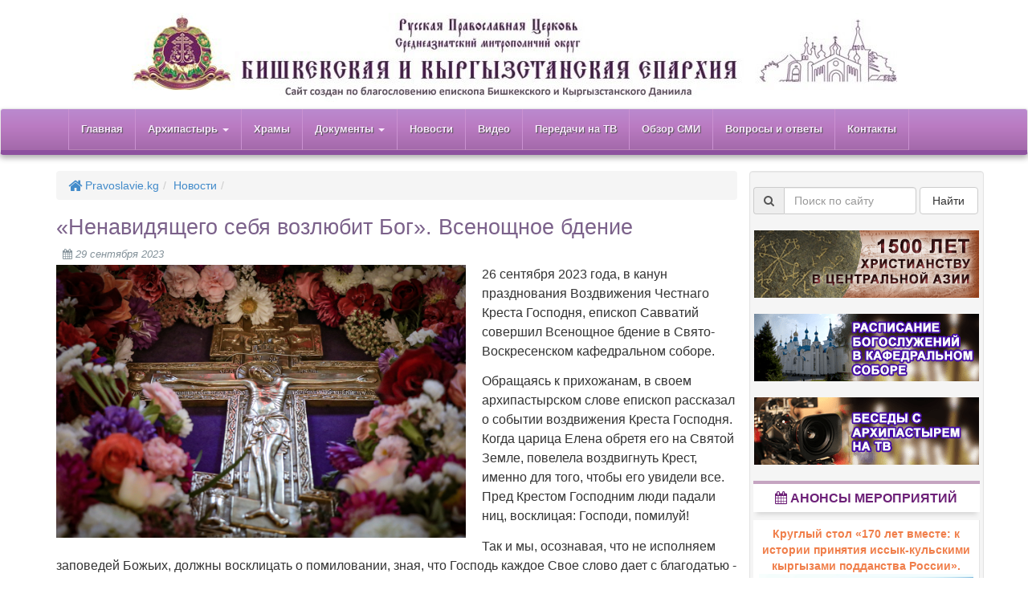

--- FILE ---
content_type: text/html; charset=utf-8
request_url: https://pravoslavie.kg/news/4096
body_size: 11408
content:
<!DOCTYPE html>
<html>
  <head>
    <meta charset="utf-8">
    <meta http-equiv="X-UA-Compatible" content="IE=Edge">
    <meta name="viewport" content="width=device-width, initial-scale=1.0">
    <title>«Ненавидящего себя возлюбит Бог». Всенощное бдение - Новости Бишкекской и Кыргызстанской епархии</title>
    <meta property="og:title" content="«Ненавидящего себя возлюбит Бог». Всенощное бдение" />
    <meta property="og:image" content="https://pravoslavie.kg/uploads/news/image/4096/IMG_3702.jpeg" />
    <meta name="csrf-param" content="authenticity_token" />
<meta name="csrf-token" content="7JFsnyb9x/Yq8lecEuqh0qu/b/spEIhSIOqkALGI/BZ9L8zniaW93WCVFprZ5GMIJOZ2ShaKuvzKvAkix7K1XA==" />
    
    <!-- Le HTML5 shim, for IE6-8 support of HTML elements -->
    <!--[if lt IE 9]>
      <script src="//cdnjs.cloudflare.com/ajax/libs/html5shiv/3.6.1/html5shiv.js" type="text/javascript"></script>
    <![endif]-->

    <!--[if gte IE 9]>
      <style type="text/css">
        .navbar.navbar-main {
           filter: none;
        }
      </style>
    <![endif]-->

    <link rel="stylesheet" media="all" href="/assets/application-311c7f2c24b26e2b1baf42a91c26a8cd1d08c79027f38e75062617626408a9af.css" />

    <script src="/assets/application-ca2823685841bdd65f7f1b6d8609be86167441b622e7cdeae4c639a0aa728a1e.js"></script>
  </head>
  <body>
    <div class="container-fluid block-center" style="padding: 0;">
    <div class="hidden-xs">
      <a href="/"> 
        <img id="header-logo" class="center-block img-responsive" alt="Бишкекская и Кыргызстанская епархия" src="/images/header.jpg" />
</a>    </div>
    </div>
    <div class="navbar navbar-default navbar-main">
      <div class="container">
        <div class="navbar-header">
        <button type="button" class="navbar-toggle collapsed" data-toggle="collapse" data-target="#main-nav">
              <span class="sr-only">Открыть меню</span>
              <span class="icon-bar"></span>
              <span class="icon-bar"></span>
              <span class="icon-bar"></span>
            </button>
         <a class="navbar-brand visible-xs-inline mobile-title" href="/">Бишкекская и Кыргызстанская епархия</a> 
        </div>
        <div id="main-nav" class="navbar-collapse collapse navbar-responsive-collapse">
          <ul class="nav navbar-nav">
            <li><a style="font-weight: bold;" href="/">Главная</a></li>
            <li class="dropdown">
              <a href="#" class="dropdown-toggle" data-toggle="dropdown" role="button" aria-expanded="false">Архипастырь <span class="caret"></span></a>
              <ul class="dropdown-menu" role="menu">
                <li><a href="/pages/biografiya">Биография</a></li>
                <li class="divider"></li>
                <li><a href="/messages">Послания и обращения</a></li>
              </ul>
            </li>
            <li><a href="/blagochiniya">Храмы</a></li>
            <li class="dropdown">
               <a href="#" class="dropdown-toggle" data-toggle="dropdown" role="button" aria-expanded="false">Документы <span class="caret"></span></a>
               <ul class="dropdown-menu" role="menu">
                <li><a href="/ukazy">Указы епархиального архиерея</a></li>
                <li class="divider"></li>
                <li><a href="/rasporyazheniya">Распоряжения епархиального архиерея</a></li>
                <li class="divider"></li>
                <li><a href="/pages/reg_documents">Регистрационные документы епархии</a></li>
                <li class="divider"></li>
                <li><a href="/pages/molitvy">Молебны</a></li>
                <li class="divider"></li>
                <li><a href="/pages/obraztsy_prosheniy">Образцы прошений</a></li>
                <li class="divider"></li>
                <li><a href="/pages/nastoyatelyam_prihodov">Настоятелям приходов епархии</a></li>
              </ul>
            </li>
            <li><a href="/news">Новости</a></li>
            <li><a href="/videos">Видео</a></li>
            <li><a href="/tv_videos">Передачи на ТВ</a></li>
            <li><a href="/pravsmi">Обзор СМИ</a></li>
            <li><a href="/answers">Вопросы и ответы</a></li>
            <li><a href="/pages/contacts">Контакты</a></li>
          </ul>
        </div>
      </div>
    </div>

    <div class="container">
      <div class="row">
        <div class="col-md-9">
          
          



<ol class="breadcrumb"><li><a href="/"><i class="fa fa-home fa-lg"></i> Pravoslavie.kg</a></li><li><a href="/news">Новости</a></li><li class="active"></li></ol>


        <h1>«Ненавидящего себя возлюбит Бог». Всенощное бдение</h1>

 <div class="news-main-published">
    &nbsp; <i class="fa fa-calendar"></i>
    29 сентября 2023 &nbsp; 
    
</div>
     
     <div class="img-preview-block">
        <a rel="gallery" class="single-gallery" href="/uploads/news/image/4096/IMG_3702.jpeg"><img class="img-responsive show-preview-img" alt="«Ненавидящего себя возлюбит Бог». Всенощное бдение" src="/uploads/news/image/4096/IMG_3702.jpeg" /></a>
    </div>
   
        <div class="news-show-content">
            <p style="margin:0cm 0cm 10pt"><span style="font-size:16px;"><span style="font-family:Arial,Helvetica,sans-serif;"><span style="line-height:115%">26 сентября 2023 года, в канун празднования Воздвижения Честнаго Креста Господня, епископ Савватий совершил Всенощное бдение в Свято-Воскресенском кафедральном соборе.</span></span></span></p>

<p style="margin:0cm 0cm 10pt"><span style="font-size:16px;"><span style="font-family:Arial,Helvetica,sans-serif;"><span style="line-height:115%">Обращаясь к прихожанам, в своем архипастырском слове епископ рассказал о событии воздвижения Креста Господня. Когда царица Елена обретя его на Святой Земле, повелела воздвигнуть Крест, именно для того, чтобы его увидели все. Пред Крестом Господним люди падали ниц, восклицая: Господи, помилуй!</span></span></span></p>

<p style="margin:0cm 0cm 10pt"><span style="font-size:16px;"><span style="font-family:Arial,Helvetica,sans-serif;"><span style="line-height:115%">Так и мы, осознавая, что не исполняем заповедей Божьих, должны восклицать о помиловании, зная, что Господь каждое Свое слово дает с благодатью - не только слышать его, но исполнять заповеданное.</span></span></span></p>

<p style="margin:0cm 0cm 10pt"><span style="font-size:16px;"><span style="font-family:Arial,Helvetica,sans-serif;"><span style="line-height:115%">Видео проповеди</span></span></span></p>

<p><iframe allow="accelerometer; autoplay; clipboard-write; encrypted-media; gyroscope; picture-in-picture; web-share" allowfullscreen="" frameborder="0" height="315" src="https://www.youtube.com/embed/X8-s4K1qrfo?si=1AlE8-K9nYT7wyDk" title="YouTube video player" width="560"></iframe></p>

        </div>
   


    <div class="clearfix"></div><br>

    <br><br>
    <!-- Go to www.addthis.com/dashboard to customize your tools -->
    Поделиться в соцсетях: <div class="addthis_sharing_toolbox" data-title="«Ненавидящего себя возлюбит Бог». Всенощное бдение" style="display: inline-block; vertical-align: middle;"></div>
    <br><br>


<div class="clearfix"></div><br><br>

<div id="gallery">
                <div class="pictures-block">
                    <a class="ngal-pic" rel="gallery" href="/uploads/picture/image/57882/IMG_3699.jpeg?1695974403"><img data-src="/uploads/picture/image/57882/thumb_IMG_3699.jpeg?1695974403" class="img-responsive center-block lazyload" src="[data-uri]" /></a> 
                    <a class="ngal-pic" rel="gallery" href="/uploads/picture/image/57890/IMG_3667.jpeg?1695974424"><img data-src="/uploads/picture/image/57890/thumb_IMG_3667.jpeg?1695974424" class="img-responsive center-block lazyload" src="[data-uri]" /></a> 
                    <a class="ngal-pic" rel="gallery" href="/uploads/picture/image/57903/IMG_3662.jpeg?1695974428"><img data-src="/uploads/picture/image/57903/thumb_IMG_3662.jpeg?1695974428" class="img-responsive center-block lazyload" src="[data-uri]" /></a> 
                    <a class="ngal-pic" rel="gallery" href="/uploads/picture/image/57894/IMG_3657.jpeg?1695974425"><img data-src="/uploads/picture/image/57894/thumb_IMG_3657.jpeg?1695974425" class="img-responsive center-block lazyload" src="[data-uri]" /></a> 
                    <a class="ngal-pic" rel="gallery" href="/uploads/picture/image/57883/IMG_3660.jpeg?1695974419"><img data-src="/uploads/picture/image/57883/thumb_IMG_3660.jpeg?1695974419" class="img-responsive center-block lazyload" src="[data-uri]" /></a> 
                    <a class="ngal-pic" rel="gallery" href="/uploads/picture/image/57891/IMG_3661.jpeg?1695974424"><img data-src="/uploads/picture/image/57891/thumb_IMG_3661.jpeg?1695974424" class="img-responsive center-block lazyload" src="[data-uri]" /></a> 
                            </div>   
                             <button class="btn btn-default more-pics-gallery"><span>Показать все фотографии</span></button>
                        
                             <div class="pictures-block more-pictures-block" style="display: none;">
                    <a class="ngal-pic" rel="gallery" href="/uploads/picture/image/57884/IMG_3670.jpeg?1695974419"><img data-src="/uploads/picture/image/57884/thumb_IMG_3670.jpeg?1695974419" class="img-responsive center-block lazyload" src="[data-uri]" /></a> 
                    <a class="ngal-pic" rel="gallery" href="/uploads/picture/image/57899/IMG_3675.jpeg?1695974427"><img data-src="/uploads/picture/image/57899/thumb_IMG_3675.jpeg?1695974427" class="img-responsive center-block lazyload" src="[data-uri]" /></a> 
                    <a class="ngal-pic" rel="gallery" href="/uploads/picture/image/57896/IMG_3681.jpeg?1695974426"><img data-src="/uploads/picture/image/57896/thumb_IMG_3681.jpeg?1695974426" class="img-responsive center-block lazyload" src="[data-uri]" /></a> 
                    <a class="ngal-pic" rel="gallery" href="/uploads/picture/image/57886/IMG_3684.jpeg?1695974421"><img data-src="/uploads/picture/image/57886/thumb_IMG_3684.jpeg?1695974421" class="img-responsive center-block lazyload" src="[data-uri]" /></a> 
                    <a class="ngal-pic" rel="gallery" href="/uploads/picture/image/57895/IMG_3680.jpeg?1695974425"><img data-src="/uploads/picture/image/57895/thumb_IMG_3680.jpeg?1695974425" class="img-responsive center-block lazyload" src="[data-uri]" /></a> 
                    <a class="ngal-pic" rel="gallery" href="/uploads/picture/image/57887/IMG_3694.jpeg?1695974422"><img data-src="/uploads/picture/image/57887/thumb_IMG_3694.jpeg?1695974422" class="img-responsive center-block lazyload" src="[data-uri]" /></a> 
                    <a class="ngal-pic" rel="gallery" href="/uploads/picture/image/57888/IMG_3696.jpeg?1695974423"><img data-src="/uploads/picture/image/57888/thumb_IMG_3696.jpeg?1695974423" class="img-responsive center-block lazyload" src="[data-uri]" /></a> 
                    <a class="ngal-pic" rel="gallery" href="/uploads/picture/image/57885/IMG_3697.jpeg?1695974421"><img data-src="/uploads/picture/image/57885/thumb_IMG_3697.jpeg?1695974421" class="img-responsive center-block lazyload" src="[data-uri]" /></a> 
                    <a class="ngal-pic" rel="gallery" href="/uploads/picture/image/57889/IMG_3702.jpeg?1695974423"><img data-src="/uploads/picture/image/57889/thumb_IMG_3702.jpeg?1695974423" class="img-responsive center-block lazyload" src="[data-uri]" /></a> 
                    <a class="ngal-pic" rel="gallery" href="/uploads/picture/image/57902/IMG_3703.jpeg?1695974428"><img data-src="/uploads/picture/image/57902/thumb_IMG_3703.jpeg?1695974428" class="img-responsive center-block lazyload" src="[data-uri]" /></a> 
                </div>


</div>
<script type="text/javascript">
    $('.more-pics-gallery').on('click', (function(){
      $('.more-pictures-block').show();
      $('.more-pics-gallery').hide();
    })); 
</script>
 



<div class="clearfix"></div><br><br>




<div class="row">

         <div class="col-sm-6 hidden-xs">
            <a class="back-link" href="/news/4097">
                <div class="next-back">предыдущая новость</div>

                <div class="back-fa">
                        <i class="fa fa-chevron-left fa-3x"></i>
                </div>
                <img class="img-responsive back-img" alt="" src="/uploads/news/image/4097/thumb_IMG_3642.jpeg" />

                <div class="back-title">
                    Воздвижение Честнаго и Животворящего Креста Господня. Архиерейское богослужение
                </div>
</a>        </div>

        <div class="col-sm-6 hidden-xs pull-right">
            <a class="next-link" href="/news/4094">
                <div class="next-next">следующая новость</div>

                <div class="next-title">
                    В Бишкекской епархии прошел вечер памяти митрополита Гурия (Егорова) 
                </div>
                <img class="img-responsive next-img" alt="" src="/uploads/news/image/4094/thumb_IMG_2725.jpeg" />
                <div class="next-fa">
                        <i class="fa fa-chevron-right fa-3x"></i>
                </div>
</a>        </div>
</div>




<br>

<h3 class="others-title text-center">Последние новости:</h3>
    <div class="row">

        <div class="col-md-3 col-sm-3 text-center">
                <a href="/news/4803">
                    <div class="related-img" style="background-image: url('/uploads/news/image/4803/thumb_ace21077-eb35-489e-8957-d340e078305a.jpg');"> </div>
</a>
            <h5 class="prav-ca-news-main-title"><a href="/news/4803">В Бишкеке обсудили проект Концепции развития гражданской идентичности и государственной политики в религиозной сфере</a></h5>
        </div>
        <div class="col-md-3 col-sm-3 text-center">
                <a href="/news/4802">
                    <div class="related-img" style="background-image: url('/uploads/news/image/4802/thumb_7bcc73bc-e065-47e8-8c06-177fbe649ffa.jpg');"> </div>
</a>
            <h5 class="prav-ca-news-main-title"><a href="/news/4802">Духовное путешествие к святыням Узбекистана</a></h5>
        </div>
        <div class="col-md-3 col-sm-3 text-center">
                <a href="/news/4801">
                    <div class="related-img" style="background-image: url('/uploads/news/image/4801/thumb_photo_2025-11-08_15-20-26.jpg');"> </div>
</a>
            <h5 class="prav-ca-news-main-title"><a href="/news/4801">Роль воскресных школ в формировании личности: В Бишкекской епархии прошли XIII Международные богословские чтения</a></h5>
        </div>
        <div class="col-md-3 col-sm-3 text-center">
                <a href="/news/4800">
                    <div class="related-img" style="background-image: url('/uploads/news/image/4800/thumb_a8b50267-7d72-48b8-bf1a-c7b2eb58d6c4.jpg');"> </div>
</a>
            <h5 class="prav-ca-news-main-title"><a href="/news/4800">День памяти предков в Оше</a></h5>
        </div>
    </div>

<br>



<h3 class="others-title text-center">Смотрите также:</h3>
    <div class="row">
        <div class="related">
                 
                 <div class="related-item">
                        <a class="related-link" href="/tv_videos/205">
                            <div class="related-img" style="background-image: url('/uploads/tv_video/image/205/%D0%9F%D0%B0%D1%80%D0%BA_2022-09-20_12-13-06.png');"> </div>
</a>                        <div class="related-desc">
                            <a class="related-link" href="/tv_videos/205">Епископ Савватий принял участие в закладке в столице Казахстана парка «Мир и Согласие» (ВИДЕО MIR24.TN/NEWS)</a> 
                            <a class="related-cat related-cat-tv_video" href="/tv_videos">Передачи на ТВ</a>
                        </div>
                 </div>
                 
                 <div class="related-item">
                        <a class="related-link" href="/tv_videos/204">
                            <div class="related-img" style="background-image: url('/uploads/tv_video/image/204/%D0%92%D0%BB%D0%B0%D0%B4%D1%8B%D0%BA%D0%B0_%D0%A1%D0%B0%D0%B2%D0%B2%D0%B0%D1%82%D0%B8%D0%B9_%D0%9A%D1%8B%D1%80%D0%B3%D1%8B%D0%B7%D1%81%D1%82%D0%B0%D0%BD_%D0%B4%D0%BE%D0%BB%D0%B6%D0%B5%D0%BD_%D0%BE%D1%81%D0%BE%D0%B7%D0%BD%D0%B0%D1%82%D1%8C_%D1%81%D0%B2%D0%BE%D1%8E_%D0%BE%D1%81%D0%BE%D0%B1%D1%83%D1%8E_%D0%BF%D1%80%D0%BE%D1%81%D1%82%D1%80%D0%B0%D0%BD%D1%81%D1%82%D0%B2%D0%B5%D0%BD%D0%BD%D1%83%D1%8E_%D1%80%D0%BE%D0%BB%D1%8C.mp4_20220802_223904.254.jpg');"> </div>
</a>                        <div class="related-desc">
                            <a class="related-link" href="/tv_videos/204">Кыргызстан находится в месте встречи цивилизаций</a> 
                            <a class="related-cat related-cat-tv_video" href="/tv_videos">Передачи на ТВ</a>
                        </div>
                 </div>
                 
                 <div class="related-item">
                        <a class="related-link" href="/videos/179">
                            <div class="related-img" style="background-image: url('/uploads/video/image/179/Screenshot_1.png');"> </div>
</a>                        <div class="related-desc">
                            <a class="related-link" href="/videos/179">Итоги деятельности епархии 2025 г.</a> 
                            <a class="related-cat related-cat-video" href="/videos">Видеосюжеты</a>
                        </div>
                 </div>
                 
                 <div class="related-item">
                        <a class="related-link" href="/prav_videos/357">
                            <div class="related-img" style="background-image: url('/uploads/prav_video/image/357/5509c3d599ba390f73c4a40c017d33d9.jpg');"> </div>
</a>                        <div class="related-desc">
                            <a class="related-link" href="/prav_videos/357">Уроки и смыслы искушения Христа в пустыне — отец Андрей Ткачёв</a> 
                            <a class="related-cat related-cat-prav_video" href="/prav_videos">Православные видео</a>
                        </div>
                 </div>
                 
                 <div class="related-item">
                        <a class="related-link" href="/prav_videos/356">
                            <div class="related-img" style="background-image: url('/uploads/prav_video/image/356/85bebcef16e61912b68c9d0ca2894e00_1024.jpg');"> </div>
</a>                        <div class="related-desc">
                            <a class="related-link" href="/prav_videos/356">&quot;Роль веры в развитии становления личности&quot;. Выступление епископа савватия на VI Съезде Психологов Международной Профессиональной Ассоциации Психологов. </a> 
                            <a class="related-cat related-cat-prav_video" href="/prav_videos">Православные видео</a>
                        </div>
                 </div>
                 
                 <div class="related-item">
                        <a class="related-link" href="/pravsmi/496">
                            <div class="related-img" style="background-image: url('/uploads/pravsmi/image/496/thumb_60072.jpg');"> </div>
</a>                        <div class="related-desc">
                            <a class="related-link" href="/pravsmi/496">Инок из Кыргызстана. Герой Советского Союза.</a> 
                            <a class="related-cat related-cat-pravsmi" href="/pravsmi">Православные сми</a>
                        </div>
                 </div>
                 
                 <div class="related-item">
                        <a class="related-link" href="/pravsmi/495">
                            <div class="related-img" style="background-image: url('/uploads/pravsmi/image/495/thumb_05F2F4E9-D82F-417F-86CE-908B6C87EC84.jpeg');"> </div>
</a>                        <div class="related-desc">
                            <a class="related-link" href="/pravsmi/495">ДРЕВНИЕ КРЕСТЫ-КАЙРАКИ НАШЕЛ В КИРГИЗИИ РОССИЙСКИЙ ВОЕННЫЙ ЛЕТЧИК</a> 
                            <a class="related-cat related-cat-pravsmi" href="/pravsmi">Православные сми</a>
                        </div>
                 </div>
                 
                 <div class="related-item">
                        <a class="related-link" href="/pravsmi/494">
                            <div class="related-img" style="background-image: url('/uploads/pravsmi/image/494/thumb_________27609339.jpg');"> </div>
</a>                        <div class="related-desc">
                            <a class="related-link" href="/pravsmi/494">ДЕРЕВЕНСКИЙ ЕПИСКОП</a> 
                            <a class="related-cat related-cat-pravsmi" href="/pravsmi">Православные сми</a>
                        </div>
                 </div>
        </div>
    </div>

<br><br>


<div>

<a class="btn btn-default" href="/">
    <i class="fa fa-angle-double-left"></i> На главную страницу
</a> &nbsp;
<a class="btn btn-default" href="/news">
    <i class="fa fa-chevron-left"></i> Все новости
</a><br><br>

</div>
          
          <br><br><br>
        </div>
        <div class="col-md-3 well">
          <div class="row sidebar-nav">

          <div class="col-sm-6 col-md-12 sidebar-part-one">

            <div class="row">
            <form class="form-inline" action="https://pravoslavie.kg/search" method="get" target="_self" style="width: 100%;">

            <input type="hidden" name="searchid" value="2258198"/>
            <input type="hidden" name="l10n" value="ru"/>
            <input type="hidden" name="reqenc" value=""/>
            <div class="input-group" style="width: 72%;">
            <div class="input-group-addon"><i class="fa fa-search"></i></div>
              <input type="search" class="form-control" name="text" placeholder="Поиск по сайту" value=""/>
            </div>
            <button type="submit" class="btn btn-default" style="width: 26%;">Найти</button>
            
            </form>
            </div>

            <br>

            <div class="row">
              <a href="/c/history">
                <img class="center-block img-responsive" src="/images/history.png?v=2" title="1500 лет христианства в Центральной Азии" alt="1500 лет христианства в Центральной Азии">
</a>              <br>
              <a href="/pages/raspisanie_bogosluzhenij">
                <img class="center-block img-responsive" src="/images/raspisanie-2.png" title="Посмотреть расписание" alt="Расписание богослужений в кафедральном соборе">
</a>              <br>
              <a href="/tv_videos">
                <img class="center-block img-responsive" src="/images/besedy.png" title="Все выпуски передач" alt="Беседы с Архипастырем на ТВ">
</a>            </div>
            <br>
            
            
            <div class="row sidebar-block-title"><h3 style="margin-top: 0px;"><i class="fa fa-calendar"></i> Анонсы мероприятий</h3></div>

                <div class="sidebar-event row">
                    <a class="sidebar-event-title" href="/events/202">Круглый стол «170 лет вместе: к истории принятия иссык-кульскими кыргызами подданства России».</a>


                    <a href="/events/202"><img class="img-responsive center-block" title="Подробности анонса" src="/uploads/event/afisha/202/krsu_small.png" alt="Krsu small" /></a>


                </div>

               

            
            <div class="row sidebar-block-title"><h3 style="margin-top: 0px;"> <i class="fa fa-bars"></i> Деятельность</h3></div>
            
            <ul class="nav nav-list row sidebar-mainmenu">
                <li><a href="/otdely/1">Социальное служение</a></li>
                <li><a href="/otdely/2">Молодёжное движение</a></li>
                <li><a href="/otdely/4">Образование и катехизация</a></li>
                <li><a href="/otdely/12">Паломнический отдел</a></li>
                <li><a href="/otdely/11">Взаимодействие с Вооруженными силами </a></li>
                <li><a href="/otdely/13">Библиотека</a></li>
                <li><a href="/otdely/7">Музей</a></li>
                <li><a href="/otdely/5">Отдел Церковного пения</a></li>
                <li><a href="/otdely/8">Отдел культуры</a></li>
                <li><a href="/otdely/14">Отдел по вопросам физической культуры и спорта</a></li>
                <li><a href="/otdely/15">Архитектурно-строительный отдел</a></li>
            </ul>

            <br>

            <div class="row sidebar-block-title"><a href="/pages/molitvy"><h3><i class="fa fa-file-text-o"></i> Молебны</h3></a></div>


            <div class="row sidebar-block-title"><a href="/answers"><h3><i class="fa fa-comments-o"></i> Вопросы и ответы священников</h3></a></div>
            <div class="row">
                  

                  <form class="form-inline" action="https://pravoslavie.kg/answers/search" method="get" target="_self" style="width: 100%;">

                  <input type="hidden" name="searchid" value="2254672"/>
                  <input type="hidden" name="l10n" value="ru"/>
                  <input type="hidden" name="reqenc" value=""/>
                  <div class="search-right-flex">
                    <div class="input-group" style="width: 72%;">
                      <div class="input-group-addon"><i class="fa fa-search"></i></div>
                      <input type="search" class="form-control" name="text" placeholder="Поиск по вопросам" value=""/>
                    </div>
                    <button type="submit" class="btn btn-default" style="width: 26%;">Найти</button>
                  </div>
                  </form><br>

                  <div class="text-center"><b><a class="btn btn-default" title="Перейти к форме вопроса священнику" href="/questions"><i class="fa fa-plus-square-o"></i> Задать вопрос священнику</a></b></div><br>

                  <div id="sidebar-answers-list">
                      <div><a class="sidebar-answer-title" title="Перейти к вопросу" href="/answers/3391">Я -  невезучий человек! Я ошибочно верила в Бога. А его просто нет. И сколько бы я не просила помощи, сколько бы не ходила в церковь, ездила по святым местам- все бес толку!</a></div>
                      <div><a class="sidebar-answer-title" title="Перейти к вопросу" href="/answers/3390">Здравствуйте, батюшка! Вот уже несколько месяцев мучаюсь от грязных, скверных мыслей. В голову лезут хульные мысли с блудным уклоном о Христе, Пресвятой Богородице, святых. Помогите советом!</a></div>
                      <div><a class="sidebar-answer-title" title="Перейти к вопросу" href="/answers/3385">Здравствуйте. Христианству в Средней Азии не 1 500 лет, как указано на сайте, а не более 150 лет. И на Руси христианству и Библии, не более 200 лет. Ислам - религия трех миров.</a></div>
                      <div><a class="sidebar-answer-title" title="Перейти к вопросу" href="/answers/3384">Здравствуйте, Моя крестница (дочка сестры) вышла замуж за мусульманина. Ребёнок, конечно, мусульманкой стала. За это мы и болезни теперь получаем. Как нам быть?</a></div>
                      <div><a class="sidebar-answer-title" title="Перейти к вопросу" href="/answers/3383">Я знаю женщину, которая считает, что христианство проповедует прощение, следовательно ей надо прощать бывшего мужа и продолжать терпеть его оскорбления. Что Православная Церковь думает по этому поводу?</a></div>
                  </div>
                  
                  <div class="text-center"><br><b><a class="btn btn-default" title="Перейти ко всем вопросам и ответам священников" href="/answers">Все вопросы и ответы <i class="fa fa-chevron-right"></i></a></b><br>
                  </div>
            </div>

            <br>

            <div class="row">
            <table class="table table-bordered sidebar-answers-tags">
            <tbody>
            <th colspan="2" style="text-align: center; background: white; border-bottom: 3px solid; color: #927BAE;">Категории вопросов</th>
              <tr>
                <td>
                    <a href="/answers?category=4">
                      Духовная жизнь и благочестие <i>(552)</i>
</a>                </td>
                <td>
                    <a href="/answers?category=2">
                      Православная вера <i>(333)</i>
</a>                </td>
              </tr>
              <tr>
                <td>
                    <a href="/answers?category=14">
                      Грехи <i>(277)</i>
</a>                </td>
                <td>
                    <a href="/answers?category=6">
                      Крещение и огласительные беседы <i>(257)</i>
</a>                </td>
              </tr>
              <tr>
                <td>
                    <a href="/answers?category=5">
                      Священное Писание и толкования <i>(186)</i>
</a>                </td>
                <td>
                    <a href="/answers?category=23">
                      Другие религии <i>(185)</i>
</a>                </td>
              </tr>
              <tr>
                <td>
                    <a href="/answers?category=15">
                      Венчание, брак <i>(172)</i>
</a>                </td>
                <td>
                    <a href="/answers?category=21">
                      Суеверия и заблуждения <i>(151)</i>
</a>                </td>
              </tr>
              <tr>
                <td>
                    <a href="/answers?category=26">
                      Смерть / вечная жизнь <i>(103)</i>
</a>                </td>
                <td>
                    <a href="/answers?category=17">
                      Родители и дети <i>(96)</i>
</a>                </td>
              </tr>
              <tr>
                <td>
                    <a href="/answers?category=3">
                      Храм и богослужения <i>(90)</i>
</a>                </td>
                <td>
                    <a href="/answers?category=9">
                      Исповедь и покаяние <i>(87)</i>
</a>                </td>
              </tr>
              </tbody>
                <th colspan="2" style="text-align: center; font-weight: normal;"> <a href="#" class="sidebar_more_tags">Все категории</a> </th>
                <tbody class="more_answtags" style="display: none;">
              <tr>
                <td>
                    <a href="/answers?category=22">
                      Традиции церкви и ложные обычаи <i>(84)</i>
</a>                </td>
                <td>
                    <a href="/answers?category=20">
                      Общество и окружение <i>(62)</i>
</a>                </td>
              </tr>
              <tr>
                <td>
                    <a href="/answers?category=7">
                      Таинства Церкви <i>(56)</i>
</a>                </td>
                <td>
                    <a href="/answers?category=16">
                      Любовь, отношения <i>(56)</i>
</a>                </td>
              </tr>
              <tr>
                <td>
                    <a href="/answers?category=13">
                      Святые и иконы <i>(53)</i>
</a>                </td>
                <td>
                    <a href="/answers?category=10">
                      Пост <i>(48)</i>
</a>                </td>
              </tr>
              <tr>
                <td>
                    <a href="/answers?category=24">
                      Магия / оккультизм <i>(47)</i>
</a>                </td>
                <td>
                    <a href="/answers?category=18">
                      Деятельность / работа / учёба <i>(46)</i>
</a>                </td>
              </tr>
              <tr>
                <td>
                    <a href="/answers?category=11">
                      Священство <i>(39)</i>
</a>                </td>
                <td>
                    <a href="/answers?category=8">
                      Причастие <i>(35)</i>
</a>                </td>
              </tr>
              <tr>
                <td>
                    <a href="/answers?category=19">
                      Увлечения / досуг <i>(29)</i>
</a>                </td>
                <td>
                    <a href="/answers?category=1">
                      Епархия <i>(28)</i>
</a>                </td>
              </tr>
              <tr>
                <td>
                    <a href="/answers?category=25">
                      Неверие / атеизм <i>(27)</i>
</a>                </td>
                <td>
                    <a href="/answers?category=12">
                      Церковные праздники <i>(25)</i>
</a>                </td>
              </tr>
            </tbody>
            </table>
            </div>
            <script type="text/javascript">
            $('a.sidebar_more_tags').click(function(){
                $('tbody.more_answtags').toggle();
                return false;
            });
            </script>
          

            
          </div>
          <div class="col-sm-6 col-md-12 sidebar-part-two">


            <div class="hidden-xs">
              <div class="row sidebar-block-title"><a href="/gazety"><h3><i class="fa fa-file-text-o"></i> Газета епархии</h3></a></div>
              <div class="text-center row">

                <a href="/gazety"><img style="max-width: 100%;box-shadow: 2px 6px 7px 0 #b3b3b3;margin-top: 7px;text-align: center;" alt="Епархиальный журнал &quot;Православный Мир&quot;, № 195, май, 2025 г." src="/uploads/gazeta/image/79/thumb_%D0%9F%D0%9C_195_05.2025_1.png" /></a><br><br>

                <a class="btn btn-default" title="Перейти к чтению газеты" href="/gazety">Читать газету <i class="fa fa-chevron-right"></i></a>
              </div>
             
            </div>



            <div class="hidden-xs">
                <br>


                <div class="row sidebar-block-title"><h3 style="margin-top: 0px;"> <i class="fa fa-users"></i> В социальных сетях</h3></div>
                
                <ul class="nav nav-list row sidebar-mainmenu">
                  <li>
                    <a href="https://ok.ru/pravoslaviekg" target="_blank" rel="nofollow">
                      <i class="fa fa-2x fa-odnoklassniki-square" style="color: #ee842f;" aria-hidden="true"></i> &nbsp;&nbsp; Одноклассники
                    </a> 
                  </li>
                  <li>
                    <a href="https://www.facebook.com/pravoslaviekg" target="_blank" rel="nofollow">
                      <i class="fa fa-2x fa-facebook-official" style="color: #656ac4;" aria-hidden="true"></i> &nbsp;&nbsp; Facebook
                    </a>
                  </li>
                  <li>
                    <a href="https://vk.com/pravoslaviekg" target="_blank" rel="nofollow">
                      <i class="fa fa-2x fa-vk" aria-hidden="true"></i> &nbsp; ВКонтакте
                    </a>
                  </li>
                  <li>
                    <a href="https://www.youtube.com/channel/UCw2JQFvFNuqptbysV5mKexQ" target="_blank" rel="nofollow">
                      <i class="fa fa-2x fa-youtube-play" style="color: #fe4747;" aria-hidden="true"></i> &nbsp; Youtube
                    </a>
                  </li>
                  <li>
                    <a href="https://instagram.com/pravoslaviekg" target="_blank" rel="nofollow">
                      <i class="fa fa-2x fa-instagram" style="color: #bd8cbd;" aria-hidden="true"></i> &nbsp;&nbsp; Instagram
                    </a>
                  </li>
                </ul>

                  <hr>

                  <ul class="nav nav-list row sidebar-mainmenu text-center">
                    <li><a href="/Elementy_tserkovnogo_protokola_dlya_SMI.pdf">Элементы церковного протокола для СМИ</a></li>
                  </ul>   

          </div>

          </div><!--/.well -->
        </div><!--/span-->
      </div><!--/row-->



      <footer>
      <hr>
        <p>&copy; 2025 Русская Православная Церковь. Бишкекская и Кыргызстанская епархия. <br> Все права защищены. </p>
      </footer>

    </div> <!-- /container -->

    <script type="text/javascript"> (function (d, w, c) { (w[c] = w[c] || []).push(function() { try { w.yaCounter28850287 = new Ya.Metrika({ id:28850287, clickmap:true, trackLinks:true, accurateTrackBounce:true, trackHash:true, ut:"noindex" }); } catch(e) { } }); var n = d.getElementsByTagName("script")[0], s = d.createElement("script"), f = function () { n.parentNode.insertBefore(s, n); }; s.type = "text/javascript"; s.async = true; s.src = (d.location.protocol == "https:" ? "https:" : "http:") + "//mc.yandex.ru/metrika/watch.js"; if (w.opera == "[object Opera]") { d.addEventListener("DOMContentLoaded", f, false); } else { f(); } })(document, window, "yandex_metrika_callbacks");</script><noscript><div><img src="//mc.yandex.ru/watch/28850287?ut=noindex" style="position:absolute; left:-9999px;" alt="" /></div></noscript>

    <script type="text/javascript">
      if (window.addthis) {
        // Remove all global properties set by addthis, otherwise it won't reinitialize
        for (var i in window) {
          if (/^addthis/.test(i) || /^_at/.test(i)) {
            delete window[i];
          }
        }
        window.addthis_share = null;
      }

      var addthis_share = {
         url_transforms : {
             clean: true
         } 
    } 
    </script>
    
    <script src="https://s7.addthis.com/js/300/addthis_widget.js#pubid=ra-54cb3b6d78e58d82" type="text/javascript"></script>
    

  </body>
</html>
